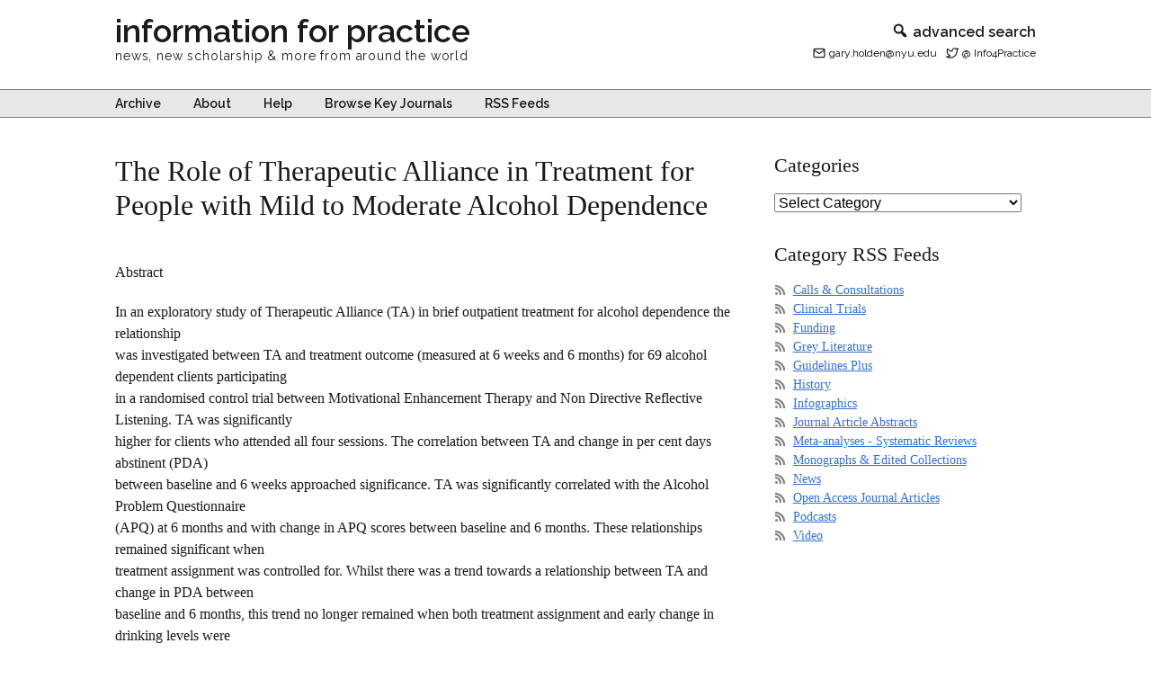

--- FILE ---
content_type: application/javascript
request_url: https://ifp.nyu.edu/wp-content/themes/ifp2/js/ifp.js?ver=1.1.1032
body_size: 1323
content:
jQuery(function( $ ){


	$(document).ready(function(){

		// console.log('ready');


		// ******************************
		// GLOBAL INITS

		// initialize hashManager
		if ($.fn.hashManager) {
			$().hashManager();
		}

		// initialize magnificPopup for social sharing
		// does MagnificPopup exist?
		if ($.fn.magnificPopup) {
			initMagnificPopupSocial();
		}

		// initialize journal image ghover
		if(document.getElementById("journals") !== null){
			journalPeek.init();
		}


	});

	// initialize magnificPopup for social sharing
	function initMagnificPopupSocial() {

		// individual image lightbox
		$('.social-share-link').magnificPopup({
			type: 'inline',
			removalDelay: 500, //delay removal by X to allow out-animation
			mainClass: 'mfp-fade-social'
		});
	}

	var journalPeek 			= {};
	var journalImagePadding 	= 30;
	var mobileBreakpoint		= 600;

	journalPeek.init = function() {
		// console.log('init journalPeek');

		// $( '#journals li a' ).on( 'hover', _journalToggle );
		$( '#journals li a' ).on( 'mouseenter touchstart', _journalToggle );

		$( window ).scroll(journalPeek.move);

		// run test on resize of the window
		journalPeek.checkMobile();
		$( window ).resize( journalPeek.checkMobile );
	};

	journalPeek.checkMobile = function() {
		// console.log('checkMobile');
		// check for mobile
		if ( $(window).width() <= mobileBreakpoint ) {
			// console.log('mobile!!');
			$("#journalimage").css( 'display', 'none' );
		} else {
			$("#journalimage").css( 'display', 'block' );
		}
		return;
	};


	journalPeek.move = function() {
		// console.log('MOVE');
		var $el = $("#journalimage");
		// image dimensions
		var imageWidth = $el.outerWidth(true);
		var imageHeight = $el.outerHeight(true);
		var scrollPos = $(window).scrollTop();
		var startPos = $("#journals").offset().top;
		var stopPos = startPos + $("#journals").outerHeight();

		// var imageLeftPos = $el.offset().left - parseInt($el.css("margin-left"));
		// var imageLeftPos = $el.offset().left;
		// var imageLeftPos = $('#journals').offset().left + $('#journals').outerWidth() - imageWidth;
		// var imageLeftPos = $('#journals').offset().left + $('#journals').outerWidth() - 200;

		// var imageLeftPos = $el.offset().left;
		var imageLeftPos = $("#journals").offset().left + $("#journals").outerWidth(true) + journalImagePadding;
		var imageLeftPosReset = $("#journals").outerWidth(true) + journalImagePadding;

		// console.log('imagewidth: '+imageWidth);
		// console.log('left: '+imageLeftPos);

		// account for height of wp admin bar
		var adminOffset = 0;
		// adminOffset = $("header.site-header").height();
		adminOffset = 100;
		if ($("body").hasClass("admin-bar")) {
			// adminOffset = 32;
			adminOffset += $("#wpadminbar").height();
		}

		// check if we've hit the stop position
		if (scrollPos + imageHeight > stopPos) {
			// console.log('stop');
			var vOffset = stopPos - scrollPos - imageHeight;
			$el.css({
					position: "fixed",
					top: vOffset,
					left: imageLeftPos,
					zIndex: 1,
					// add any additional properties as needed
			});
			return;
		}

		// check if we're at the trigger position
		if (scrollPos > startPos - 100 ) {
			// console.log('sticky');
			// sticky it
			$el.css({
					position: "fixed",
					top: adminOffset,             // change as needed
					left: imageLeftPos,
					zIndex: 1000,
			});

		} else {
			// console.log('UNsticky');

			// unsticky it
			$el.css({
					position: "",
					top: "",
					left: imageLeftPosReset,
					width: "",
					zIndex: "",
			});
		}
		};

	function _journalToggle(e) {
		var img = $(this).attr("data-image");
		//console.log(img);
		$( '#journalimage' ).html('<img src="' + img + '" />');
		// var imageLeftPos = $("#journals").outerWidth(true) + journalImagePadding;
		var imageLeftPos = $("#journals").offset().left + $("#journals").outerWidth(true) + journalImagePadding;
		// console.log('toggle left: '+imageLeftPos);
		$( '#journalimage' ).css( 'left', imageLeftPos );
	}


});
